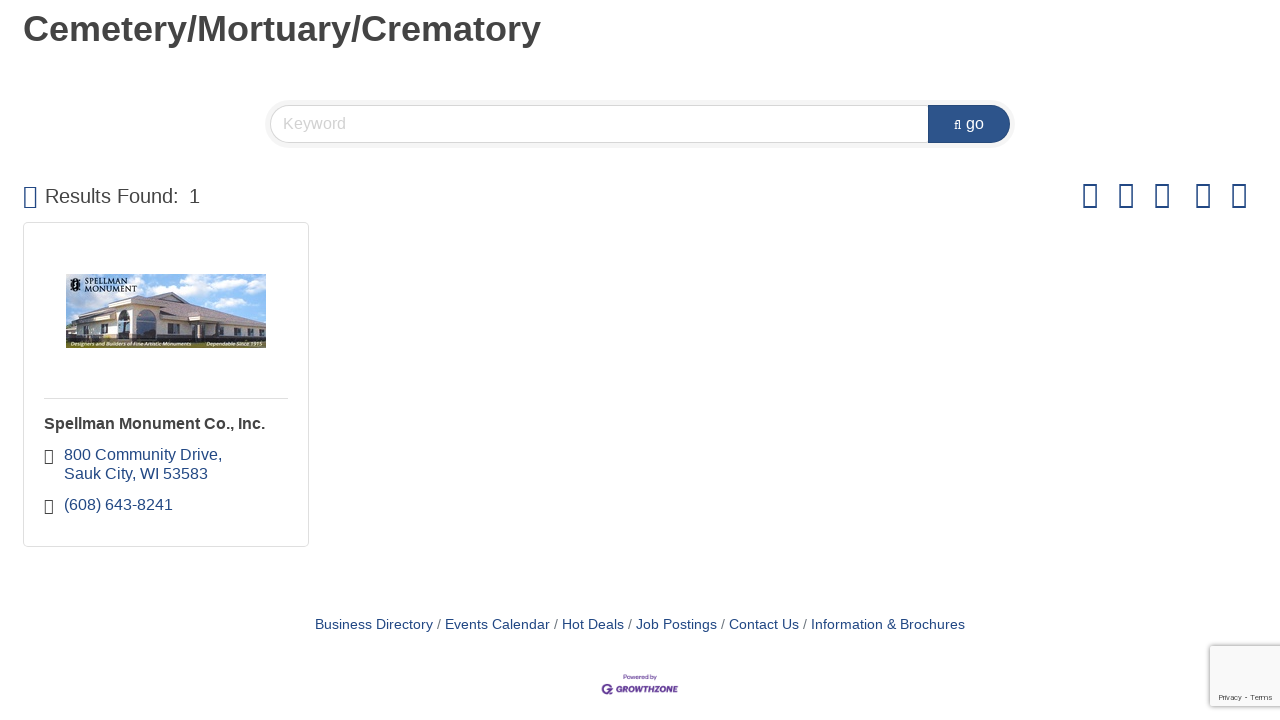

--- FILE ---
content_type: text/html; charset=utf-8
request_url: https://www.google.com/recaptcha/enterprise/anchor?ar=1&k=6LfI_T8rAAAAAMkWHrLP_GfSf3tLy9tKa839wcWa&co=aHR0cDovL2J1c2luZXNzLnNhdWtwcmFpcmllLmNvbTo4MA..&hl=en&v=PoyoqOPhxBO7pBk68S4YbpHZ&size=invisible&anchor-ms=20000&execute-ms=30000&cb=1a2plgj2rq8l
body_size: 49028
content:
<!DOCTYPE HTML><html dir="ltr" lang="en"><head><meta http-equiv="Content-Type" content="text/html; charset=UTF-8">
<meta http-equiv="X-UA-Compatible" content="IE=edge">
<title>reCAPTCHA</title>
<style type="text/css">
/* cyrillic-ext */
@font-face {
  font-family: 'Roboto';
  font-style: normal;
  font-weight: 400;
  font-stretch: 100%;
  src: url(//fonts.gstatic.com/s/roboto/v48/KFO7CnqEu92Fr1ME7kSn66aGLdTylUAMa3GUBHMdazTgWw.woff2) format('woff2');
  unicode-range: U+0460-052F, U+1C80-1C8A, U+20B4, U+2DE0-2DFF, U+A640-A69F, U+FE2E-FE2F;
}
/* cyrillic */
@font-face {
  font-family: 'Roboto';
  font-style: normal;
  font-weight: 400;
  font-stretch: 100%;
  src: url(//fonts.gstatic.com/s/roboto/v48/KFO7CnqEu92Fr1ME7kSn66aGLdTylUAMa3iUBHMdazTgWw.woff2) format('woff2');
  unicode-range: U+0301, U+0400-045F, U+0490-0491, U+04B0-04B1, U+2116;
}
/* greek-ext */
@font-face {
  font-family: 'Roboto';
  font-style: normal;
  font-weight: 400;
  font-stretch: 100%;
  src: url(//fonts.gstatic.com/s/roboto/v48/KFO7CnqEu92Fr1ME7kSn66aGLdTylUAMa3CUBHMdazTgWw.woff2) format('woff2');
  unicode-range: U+1F00-1FFF;
}
/* greek */
@font-face {
  font-family: 'Roboto';
  font-style: normal;
  font-weight: 400;
  font-stretch: 100%;
  src: url(//fonts.gstatic.com/s/roboto/v48/KFO7CnqEu92Fr1ME7kSn66aGLdTylUAMa3-UBHMdazTgWw.woff2) format('woff2');
  unicode-range: U+0370-0377, U+037A-037F, U+0384-038A, U+038C, U+038E-03A1, U+03A3-03FF;
}
/* math */
@font-face {
  font-family: 'Roboto';
  font-style: normal;
  font-weight: 400;
  font-stretch: 100%;
  src: url(//fonts.gstatic.com/s/roboto/v48/KFO7CnqEu92Fr1ME7kSn66aGLdTylUAMawCUBHMdazTgWw.woff2) format('woff2');
  unicode-range: U+0302-0303, U+0305, U+0307-0308, U+0310, U+0312, U+0315, U+031A, U+0326-0327, U+032C, U+032F-0330, U+0332-0333, U+0338, U+033A, U+0346, U+034D, U+0391-03A1, U+03A3-03A9, U+03B1-03C9, U+03D1, U+03D5-03D6, U+03F0-03F1, U+03F4-03F5, U+2016-2017, U+2034-2038, U+203C, U+2040, U+2043, U+2047, U+2050, U+2057, U+205F, U+2070-2071, U+2074-208E, U+2090-209C, U+20D0-20DC, U+20E1, U+20E5-20EF, U+2100-2112, U+2114-2115, U+2117-2121, U+2123-214F, U+2190, U+2192, U+2194-21AE, U+21B0-21E5, U+21F1-21F2, U+21F4-2211, U+2213-2214, U+2216-22FF, U+2308-230B, U+2310, U+2319, U+231C-2321, U+2336-237A, U+237C, U+2395, U+239B-23B7, U+23D0, U+23DC-23E1, U+2474-2475, U+25AF, U+25B3, U+25B7, U+25BD, U+25C1, U+25CA, U+25CC, U+25FB, U+266D-266F, U+27C0-27FF, U+2900-2AFF, U+2B0E-2B11, U+2B30-2B4C, U+2BFE, U+3030, U+FF5B, U+FF5D, U+1D400-1D7FF, U+1EE00-1EEFF;
}
/* symbols */
@font-face {
  font-family: 'Roboto';
  font-style: normal;
  font-weight: 400;
  font-stretch: 100%;
  src: url(//fonts.gstatic.com/s/roboto/v48/KFO7CnqEu92Fr1ME7kSn66aGLdTylUAMaxKUBHMdazTgWw.woff2) format('woff2');
  unicode-range: U+0001-000C, U+000E-001F, U+007F-009F, U+20DD-20E0, U+20E2-20E4, U+2150-218F, U+2190, U+2192, U+2194-2199, U+21AF, U+21E6-21F0, U+21F3, U+2218-2219, U+2299, U+22C4-22C6, U+2300-243F, U+2440-244A, U+2460-24FF, U+25A0-27BF, U+2800-28FF, U+2921-2922, U+2981, U+29BF, U+29EB, U+2B00-2BFF, U+4DC0-4DFF, U+FFF9-FFFB, U+10140-1018E, U+10190-1019C, U+101A0, U+101D0-101FD, U+102E0-102FB, U+10E60-10E7E, U+1D2C0-1D2D3, U+1D2E0-1D37F, U+1F000-1F0FF, U+1F100-1F1AD, U+1F1E6-1F1FF, U+1F30D-1F30F, U+1F315, U+1F31C, U+1F31E, U+1F320-1F32C, U+1F336, U+1F378, U+1F37D, U+1F382, U+1F393-1F39F, U+1F3A7-1F3A8, U+1F3AC-1F3AF, U+1F3C2, U+1F3C4-1F3C6, U+1F3CA-1F3CE, U+1F3D4-1F3E0, U+1F3ED, U+1F3F1-1F3F3, U+1F3F5-1F3F7, U+1F408, U+1F415, U+1F41F, U+1F426, U+1F43F, U+1F441-1F442, U+1F444, U+1F446-1F449, U+1F44C-1F44E, U+1F453, U+1F46A, U+1F47D, U+1F4A3, U+1F4B0, U+1F4B3, U+1F4B9, U+1F4BB, U+1F4BF, U+1F4C8-1F4CB, U+1F4D6, U+1F4DA, U+1F4DF, U+1F4E3-1F4E6, U+1F4EA-1F4ED, U+1F4F7, U+1F4F9-1F4FB, U+1F4FD-1F4FE, U+1F503, U+1F507-1F50B, U+1F50D, U+1F512-1F513, U+1F53E-1F54A, U+1F54F-1F5FA, U+1F610, U+1F650-1F67F, U+1F687, U+1F68D, U+1F691, U+1F694, U+1F698, U+1F6AD, U+1F6B2, U+1F6B9-1F6BA, U+1F6BC, U+1F6C6-1F6CF, U+1F6D3-1F6D7, U+1F6E0-1F6EA, U+1F6F0-1F6F3, U+1F6F7-1F6FC, U+1F700-1F7FF, U+1F800-1F80B, U+1F810-1F847, U+1F850-1F859, U+1F860-1F887, U+1F890-1F8AD, U+1F8B0-1F8BB, U+1F8C0-1F8C1, U+1F900-1F90B, U+1F93B, U+1F946, U+1F984, U+1F996, U+1F9E9, U+1FA00-1FA6F, U+1FA70-1FA7C, U+1FA80-1FA89, U+1FA8F-1FAC6, U+1FACE-1FADC, U+1FADF-1FAE9, U+1FAF0-1FAF8, U+1FB00-1FBFF;
}
/* vietnamese */
@font-face {
  font-family: 'Roboto';
  font-style: normal;
  font-weight: 400;
  font-stretch: 100%;
  src: url(//fonts.gstatic.com/s/roboto/v48/KFO7CnqEu92Fr1ME7kSn66aGLdTylUAMa3OUBHMdazTgWw.woff2) format('woff2');
  unicode-range: U+0102-0103, U+0110-0111, U+0128-0129, U+0168-0169, U+01A0-01A1, U+01AF-01B0, U+0300-0301, U+0303-0304, U+0308-0309, U+0323, U+0329, U+1EA0-1EF9, U+20AB;
}
/* latin-ext */
@font-face {
  font-family: 'Roboto';
  font-style: normal;
  font-weight: 400;
  font-stretch: 100%;
  src: url(//fonts.gstatic.com/s/roboto/v48/KFO7CnqEu92Fr1ME7kSn66aGLdTylUAMa3KUBHMdazTgWw.woff2) format('woff2');
  unicode-range: U+0100-02BA, U+02BD-02C5, U+02C7-02CC, U+02CE-02D7, U+02DD-02FF, U+0304, U+0308, U+0329, U+1D00-1DBF, U+1E00-1E9F, U+1EF2-1EFF, U+2020, U+20A0-20AB, U+20AD-20C0, U+2113, U+2C60-2C7F, U+A720-A7FF;
}
/* latin */
@font-face {
  font-family: 'Roboto';
  font-style: normal;
  font-weight: 400;
  font-stretch: 100%;
  src: url(//fonts.gstatic.com/s/roboto/v48/KFO7CnqEu92Fr1ME7kSn66aGLdTylUAMa3yUBHMdazQ.woff2) format('woff2');
  unicode-range: U+0000-00FF, U+0131, U+0152-0153, U+02BB-02BC, U+02C6, U+02DA, U+02DC, U+0304, U+0308, U+0329, U+2000-206F, U+20AC, U+2122, U+2191, U+2193, U+2212, U+2215, U+FEFF, U+FFFD;
}
/* cyrillic-ext */
@font-face {
  font-family: 'Roboto';
  font-style: normal;
  font-weight: 500;
  font-stretch: 100%;
  src: url(//fonts.gstatic.com/s/roboto/v48/KFO7CnqEu92Fr1ME7kSn66aGLdTylUAMa3GUBHMdazTgWw.woff2) format('woff2');
  unicode-range: U+0460-052F, U+1C80-1C8A, U+20B4, U+2DE0-2DFF, U+A640-A69F, U+FE2E-FE2F;
}
/* cyrillic */
@font-face {
  font-family: 'Roboto';
  font-style: normal;
  font-weight: 500;
  font-stretch: 100%;
  src: url(//fonts.gstatic.com/s/roboto/v48/KFO7CnqEu92Fr1ME7kSn66aGLdTylUAMa3iUBHMdazTgWw.woff2) format('woff2');
  unicode-range: U+0301, U+0400-045F, U+0490-0491, U+04B0-04B1, U+2116;
}
/* greek-ext */
@font-face {
  font-family: 'Roboto';
  font-style: normal;
  font-weight: 500;
  font-stretch: 100%;
  src: url(//fonts.gstatic.com/s/roboto/v48/KFO7CnqEu92Fr1ME7kSn66aGLdTylUAMa3CUBHMdazTgWw.woff2) format('woff2');
  unicode-range: U+1F00-1FFF;
}
/* greek */
@font-face {
  font-family: 'Roboto';
  font-style: normal;
  font-weight: 500;
  font-stretch: 100%;
  src: url(//fonts.gstatic.com/s/roboto/v48/KFO7CnqEu92Fr1ME7kSn66aGLdTylUAMa3-UBHMdazTgWw.woff2) format('woff2');
  unicode-range: U+0370-0377, U+037A-037F, U+0384-038A, U+038C, U+038E-03A1, U+03A3-03FF;
}
/* math */
@font-face {
  font-family: 'Roboto';
  font-style: normal;
  font-weight: 500;
  font-stretch: 100%;
  src: url(//fonts.gstatic.com/s/roboto/v48/KFO7CnqEu92Fr1ME7kSn66aGLdTylUAMawCUBHMdazTgWw.woff2) format('woff2');
  unicode-range: U+0302-0303, U+0305, U+0307-0308, U+0310, U+0312, U+0315, U+031A, U+0326-0327, U+032C, U+032F-0330, U+0332-0333, U+0338, U+033A, U+0346, U+034D, U+0391-03A1, U+03A3-03A9, U+03B1-03C9, U+03D1, U+03D5-03D6, U+03F0-03F1, U+03F4-03F5, U+2016-2017, U+2034-2038, U+203C, U+2040, U+2043, U+2047, U+2050, U+2057, U+205F, U+2070-2071, U+2074-208E, U+2090-209C, U+20D0-20DC, U+20E1, U+20E5-20EF, U+2100-2112, U+2114-2115, U+2117-2121, U+2123-214F, U+2190, U+2192, U+2194-21AE, U+21B0-21E5, U+21F1-21F2, U+21F4-2211, U+2213-2214, U+2216-22FF, U+2308-230B, U+2310, U+2319, U+231C-2321, U+2336-237A, U+237C, U+2395, U+239B-23B7, U+23D0, U+23DC-23E1, U+2474-2475, U+25AF, U+25B3, U+25B7, U+25BD, U+25C1, U+25CA, U+25CC, U+25FB, U+266D-266F, U+27C0-27FF, U+2900-2AFF, U+2B0E-2B11, U+2B30-2B4C, U+2BFE, U+3030, U+FF5B, U+FF5D, U+1D400-1D7FF, U+1EE00-1EEFF;
}
/* symbols */
@font-face {
  font-family: 'Roboto';
  font-style: normal;
  font-weight: 500;
  font-stretch: 100%;
  src: url(//fonts.gstatic.com/s/roboto/v48/KFO7CnqEu92Fr1ME7kSn66aGLdTylUAMaxKUBHMdazTgWw.woff2) format('woff2');
  unicode-range: U+0001-000C, U+000E-001F, U+007F-009F, U+20DD-20E0, U+20E2-20E4, U+2150-218F, U+2190, U+2192, U+2194-2199, U+21AF, U+21E6-21F0, U+21F3, U+2218-2219, U+2299, U+22C4-22C6, U+2300-243F, U+2440-244A, U+2460-24FF, U+25A0-27BF, U+2800-28FF, U+2921-2922, U+2981, U+29BF, U+29EB, U+2B00-2BFF, U+4DC0-4DFF, U+FFF9-FFFB, U+10140-1018E, U+10190-1019C, U+101A0, U+101D0-101FD, U+102E0-102FB, U+10E60-10E7E, U+1D2C0-1D2D3, U+1D2E0-1D37F, U+1F000-1F0FF, U+1F100-1F1AD, U+1F1E6-1F1FF, U+1F30D-1F30F, U+1F315, U+1F31C, U+1F31E, U+1F320-1F32C, U+1F336, U+1F378, U+1F37D, U+1F382, U+1F393-1F39F, U+1F3A7-1F3A8, U+1F3AC-1F3AF, U+1F3C2, U+1F3C4-1F3C6, U+1F3CA-1F3CE, U+1F3D4-1F3E0, U+1F3ED, U+1F3F1-1F3F3, U+1F3F5-1F3F7, U+1F408, U+1F415, U+1F41F, U+1F426, U+1F43F, U+1F441-1F442, U+1F444, U+1F446-1F449, U+1F44C-1F44E, U+1F453, U+1F46A, U+1F47D, U+1F4A3, U+1F4B0, U+1F4B3, U+1F4B9, U+1F4BB, U+1F4BF, U+1F4C8-1F4CB, U+1F4D6, U+1F4DA, U+1F4DF, U+1F4E3-1F4E6, U+1F4EA-1F4ED, U+1F4F7, U+1F4F9-1F4FB, U+1F4FD-1F4FE, U+1F503, U+1F507-1F50B, U+1F50D, U+1F512-1F513, U+1F53E-1F54A, U+1F54F-1F5FA, U+1F610, U+1F650-1F67F, U+1F687, U+1F68D, U+1F691, U+1F694, U+1F698, U+1F6AD, U+1F6B2, U+1F6B9-1F6BA, U+1F6BC, U+1F6C6-1F6CF, U+1F6D3-1F6D7, U+1F6E0-1F6EA, U+1F6F0-1F6F3, U+1F6F7-1F6FC, U+1F700-1F7FF, U+1F800-1F80B, U+1F810-1F847, U+1F850-1F859, U+1F860-1F887, U+1F890-1F8AD, U+1F8B0-1F8BB, U+1F8C0-1F8C1, U+1F900-1F90B, U+1F93B, U+1F946, U+1F984, U+1F996, U+1F9E9, U+1FA00-1FA6F, U+1FA70-1FA7C, U+1FA80-1FA89, U+1FA8F-1FAC6, U+1FACE-1FADC, U+1FADF-1FAE9, U+1FAF0-1FAF8, U+1FB00-1FBFF;
}
/* vietnamese */
@font-face {
  font-family: 'Roboto';
  font-style: normal;
  font-weight: 500;
  font-stretch: 100%;
  src: url(//fonts.gstatic.com/s/roboto/v48/KFO7CnqEu92Fr1ME7kSn66aGLdTylUAMa3OUBHMdazTgWw.woff2) format('woff2');
  unicode-range: U+0102-0103, U+0110-0111, U+0128-0129, U+0168-0169, U+01A0-01A1, U+01AF-01B0, U+0300-0301, U+0303-0304, U+0308-0309, U+0323, U+0329, U+1EA0-1EF9, U+20AB;
}
/* latin-ext */
@font-face {
  font-family: 'Roboto';
  font-style: normal;
  font-weight: 500;
  font-stretch: 100%;
  src: url(//fonts.gstatic.com/s/roboto/v48/KFO7CnqEu92Fr1ME7kSn66aGLdTylUAMa3KUBHMdazTgWw.woff2) format('woff2');
  unicode-range: U+0100-02BA, U+02BD-02C5, U+02C7-02CC, U+02CE-02D7, U+02DD-02FF, U+0304, U+0308, U+0329, U+1D00-1DBF, U+1E00-1E9F, U+1EF2-1EFF, U+2020, U+20A0-20AB, U+20AD-20C0, U+2113, U+2C60-2C7F, U+A720-A7FF;
}
/* latin */
@font-face {
  font-family: 'Roboto';
  font-style: normal;
  font-weight: 500;
  font-stretch: 100%;
  src: url(//fonts.gstatic.com/s/roboto/v48/KFO7CnqEu92Fr1ME7kSn66aGLdTylUAMa3yUBHMdazQ.woff2) format('woff2');
  unicode-range: U+0000-00FF, U+0131, U+0152-0153, U+02BB-02BC, U+02C6, U+02DA, U+02DC, U+0304, U+0308, U+0329, U+2000-206F, U+20AC, U+2122, U+2191, U+2193, U+2212, U+2215, U+FEFF, U+FFFD;
}
/* cyrillic-ext */
@font-face {
  font-family: 'Roboto';
  font-style: normal;
  font-weight: 900;
  font-stretch: 100%;
  src: url(//fonts.gstatic.com/s/roboto/v48/KFO7CnqEu92Fr1ME7kSn66aGLdTylUAMa3GUBHMdazTgWw.woff2) format('woff2');
  unicode-range: U+0460-052F, U+1C80-1C8A, U+20B4, U+2DE0-2DFF, U+A640-A69F, U+FE2E-FE2F;
}
/* cyrillic */
@font-face {
  font-family: 'Roboto';
  font-style: normal;
  font-weight: 900;
  font-stretch: 100%;
  src: url(//fonts.gstatic.com/s/roboto/v48/KFO7CnqEu92Fr1ME7kSn66aGLdTylUAMa3iUBHMdazTgWw.woff2) format('woff2');
  unicode-range: U+0301, U+0400-045F, U+0490-0491, U+04B0-04B1, U+2116;
}
/* greek-ext */
@font-face {
  font-family: 'Roboto';
  font-style: normal;
  font-weight: 900;
  font-stretch: 100%;
  src: url(//fonts.gstatic.com/s/roboto/v48/KFO7CnqEu92Fr1ME7kSn66aGLdTylUAMa3CUBHMdazTgWw.woff2) format('woff2');
  unicode-range: U+1F00-1FFF;
}
/* greek */
@font-face {
  font-family: 'Roboto';
  font-style: normal;
  font-weight: 900;
  font-stretch: 100%;
  src: url(//fonts.gstatic.com/s/roboto/v48/KFO7CnqEu92Fr1ME7kSn66aGLdTylUAMa3-UBHMdazTgWw.woff2) format('woff2');
  unicode-range: U+0370-0377, U+037A-037F, U+0384-038A, U+038C, U+038E-03A1, U+03A3-03FF;
}
/* math */
@font-face {
  font-family: 'Roboto';
  font-style: normal;
  font-weight: 900;
  font-stretch: 100%;
  src: url(//fonts.gstatic.com/s/roboto/v48/KFO7CnqEu92Fr1ME7kSn66aGLdTylUAMawCUBHMdazTgWw.woff2) format('woff2');
  unicode-range: U+0302-0303, U+0305, U+0307-0308, U+0310, U+0312, U+0315, U+031A, U+0326-0327, U+032C, U+032F-0330, U+0332-0333, U+0338, U+033A, U+0346, U+034D, U+0391-03A1, U+03A3-03A9, U+03B1-03C9, U+03D1, U+03D5-03D6, U+03F0-03F1, U+03F4-03F5, U+2016-2017, U+2034-2038, U+203C, U+2040, U+2043, U+2047, U+2050, U+2057, U+205F, U+2070-2071, U+2074-208E, U+2090-209C, U+20D0-20DC, U+20E1, U+20E5-20EF, U+2100-2112, U+2114-2115, U+2117-2121, U+2123-214F, U+2190, U+2192, U+2194-21AE, U+21B0-21E5, U+21F1-21F2, U+21F4-2211, U+2213-2214, U+2216-22FF, U+2308-230B, U+2310, U+2319, U+231C-2321, U+2336-237A, U+237C, U+2395, U+239B-23B7, U+23D0, U+23DC-23E1, U+2474-2475, U+25AF, U+25B3, U+25B7, U+25BD, U+25C1, U+25CA, U+25CC, U+25FB, U+266D-266F, U+27C0-27FF, U+2900-2AFF, U+2B0E-2B11, U+2B30-2B4C, U+2BFE, U+3030, U+FF5B, U+FF5D, U+1D400-1D7FF, U+1EE00-1EEFF;
}
/* symbols */
@font-face {
  font-family: 'Roboto';
  font-style: normal;
  font-weight: 900;
  font-stretch: 100%;
  src: url(//fonts.gstatic.com/s/roboto/v48/KFO7CnqEu92Fr1ME7kSn66aGLdTylUAMaxKUBHMdazTgWw.woff2) format('woff2');
  unicode-range: U+0001-000C, U+000E-001F, U+007F-009F, U+20DD-20E0, U+20E2-20E4, U+2150-218F, U+2190, U+2192, U+2194-2199, U+21AF, U+21E6-21F0, U+21F3, U+2218-2219, U+2299, U+22C4-22C6, U+2300-243F, U+2440-244A, U+2460-24FF, U+25A0-27BF, U+2800-28FF, U+2921-2922, U+2981, U+29BF, U+29EB, U+2B00-2BFF, U+4DC0-4DFF, U+FFF9-FFFB, U+10140-1018E, U+10190-1019C, U+101A0, U+101D0-101FD, U+102E0-102FB, U+10E60-10E7E, U+1D2C0-1D2D3, U+1D2E0-1D37F, U+1F000-1F0FF, U+1F100-1F1AD, U+1F1E6-1F1FF, U+1F30D-1F30F, U+1F315, U+1F31C, U+1F31E, U+1F320-1F32C, U+1F336, U+1F378, U+1F37D, U+1F382, U+1F393-1F39F, U+1F3A7-1F3A8, U+1F3AC-1F3AF, U+1F3C2, U+1F3C4-1F3C6, U+1F3CA-1F3CE, U+1F3D4-1F3E0, U+1F3ED, U+1F3F1-1F3F3, U+1F3F5-1F3F7, U+1F408, U+1F415, U+1F41F, U+1F426, U+1F43F, U+1F441-1F442, U+1F444, U+1F446-1F449, U+1F44C-1F44E, U+1F453, U+1F46A, U+1F47D, U+1F4A3, U+1F4B0, U+1F4B3, U+1F4B9, U+1F4BB, U+1F4BF, U+1F4C8-1F4CB, U+1F4D6, U+1F4DA, U+1F4DF, U+1F4E3-1F4E6, U+1F4EA-1F4ED, U+1F4F7, U+1F4F9-1F4FB, U+1F4FD-1F4FE, U+1F503, U+1F507-1F50B, U+1F50D, U+1F512-1F513, U+1F53E-1F54A, U+1F54F-1F5FA, U+1F610, U+1F650-1F67F, U+1F687, U+1F68D, U+1F691, U+1F694, U+1F698, U+1F6AD, U+1F6B2, U+1F6B9-1F6BA, U+1F6BC, U+1F6C6-1F6CF, U+1F6D3-1F6D7, U+1F6E0-1F6EA, U+1F6F0-1F6F3, U+1F6F7-1F6FC, U+1F700-1F7FF, U+1F800-1F80B, U+1F810-1F847, U+1F850-1F859, U+1F860-1F887, U+1F890-1F8AD, U+1F8B0-1F8BB, U+1F8C0-1F8C1, U+1F900-1F90B, U+1F93B, U+1F946, U+1F984, U+1F996, U+1F9E9, U+1FA00-1FA6F, U+1FA70-1FA7C, U+1FA80-1FA89, U+1FA8F-1FAC6, U+1FACE-1FADC, U+1FADF-1FAE9, U+1FAF0-1FAF8, U+1FB00-1FBFF;
}
/* vietnamese */
@font-face {
  font-family: 'Roboto';
  font-style: normal;
  font-weight: 900;
  font-stretch: 100%;
  src: url(//fonts.gstatic.com/s/roboto/v48/KFO7CnqEu92Fr1ME7kSn66aGLdTylUAMa3OUBHMdazTgWw.woff2) format('woff2');
  unicode-range: U+0102-0103, U+0110-0111, U+0128-0129, U+0168-0169, U+01A0-01A1, U+01AF-01B0, U+0300-0301, U+0303-0304, U+0308-0309, U+0323, U+0329, U+1EA0-1EF9, U+20AB;
}
/* latin-ext */
@font-face {
  font-family: 'Roboto';
  font-style: normal;
  font-weight: 900;
  font-stretch: 100%;
  src: url(//fonts.gstatic.com/s/roboto/v48/KFO7CnqEu92Fr1ME7kSn66aGLdTylUAMa3KUBHMdazTgWw.woff2) format('woff2');
  unicode-range: U+0100-02BA, U+02BD-02C5, U+02C7-02CC, U+02CE-02D7, U+02DD-02FF, U+0304, U+0308, U+0329, U+1D00-1DBF, U+1E00-1E9F, U+1EF2-1EFF, U+2020, U+20A0-20AB, U+20AD-20C0, U+2113, U+2C60-2C7F, U+A720-A7FF;
}
/* latin */
@font-face {
  font-family: 'Roboto';
  font-style: normal;
  font-weight: 900;
  font-stretch: 100%;
  src: url(//fonts.gstatic.com/s/roboto/v48/KFO7CnqEu92Fr1ME7kSn66aGLdTylUAMa3yUBHMdazQ.woff2) format('woff2');
  unicode-range: U+0000-00FF, U+0131, U+0152-0153, U+02BB-02BC, U+02C6, U+02DA, U+02DC, U+0304, U+0308, U+0329, U+2000-206F, U+20AC, U+2122, U+2191, U+2193, U+2212, U+2215, U+FEFF, U+FFFD;
}

</style>
<link rel="stylesheet" type="text/css" href="https://www.gstatic.com/recaptcha/releases/PoyoqOPhxBO7pBk68S4YbpHZ/styles__ltr.css">
<script nonce="eMdyH-OR_u3Sb5fgzwtsOg" type="text/javascript">window['__recaptcha_api'] = 'https://www.google.com/recaptcha/enterprise/';</script>
<script type="text/javascript" src="https://www.gstatic.com/recaptcha/releases/PoyoqOPhxBO7pBk68S4YbpHZ/recaptcha__en.js" nonce="eMdyH-OR_u3Sb5fgzwtsOg">
      
    </script></head>
<body><div id="rc-anchor-alert" class="rc-anchor-alert"></div>
<input type="hidden" id="recaptcha-token" value="[base64]">
<script type="text/javascript" nonce="eMdyH-OR_u3Sb5fgzwtsOg">
      recaptcha.anchor.Main.init("[\x22ainput\x22,[\x22bgdata\x22,\x22\x22,\[base64]/[base64]/[base64]/[base64]/[base64]/[base64]/KGcoTywyNTMsTy5PKSxVRyhPLEMpKTpnKE8sMjUzLEMpLE8pKSxsKSksTykpfSxieT1mdW5jdGlvbihDLE8sdSxsKXtmb3IobD0odT1SKEMpLDApO08+MDtPLS0pbD1sPDw4fFooQyk7ZyhDLHUsbCl9LFVHPWZ1bmN0aW9uKEMsTyl7Qy5pLmxlbmd0aD4xMDQ/[base64]/[base64]/[base64]/[base64]/[base64]/[base64]/[base64]\\u003d\x22,\[base64]\\u003d\\u003d\x22,\x22bsKSw6bCtAVJFVHDtQ4swqAow6TDq8OjVB5hwrzCrnNxw6jCnMOKD8Ole8KvRApPw7DDkzrCqEnConF/[base64]/w5MnwpfCusKJC1QJwrZSfBtrwr9/FMOewpdUXsOKwoXClGl2wpXDkcOrw6kxWjN9N8O6VytrwqREKsKEw6jCrcKWw4AwwoDDmWNfwpVOwpVwfQoIHMOYFk/DnQbCgsOHw6QPw4Fjw6NPYnpyIsKlLj7CksK5Z8OODV1dZx/DjnVgwpfDkVN6BsKVw5BdwpRTw409wrdad0piHcO1aMONw5hwwqxHw6rDpcKbEMKNwod9AAgAe8KBwr1zMwwmZC8DwozDicOYO8KsNcOLECzChy3CkcOeDcKpN11xw77DjMOuS8OEwqAtPcKSGXDCuMOxw6fClWnCiAxFw6/CtMOQw68qbWl2PcK3CQnCnBTCikURwqLDp8O3w5jDsTzDpyB4JgVHZsKlwqstPsOrw71RwqJ5KcKPwrfDssOvw5oVw5/CgQpsMgvCpcOVw5JBXcKGw6rDhMKDw4rCmAo/woZmWiUpeGoCw7NOwolnw7JyJsKlKMOmw7zDrWN9OcOHw43Dr8OnNlJ9w53Ct3DDllXDvT/CqcKPdStDJcOeaMOSwp9qw5TCvFvCtcOOw7XClMO8w70rTUFsScOlYD7CncOBJw42w7sewoTDg8O1w7nClcO9wpnClRl1w5/CjMK+wrFTwrDDhghSwpbDjsKQw6ROwr8BCcK4M8OxwrHDrkZQGgVRwqvDtsOgwrTCs1XDlXnDmhPCnGfCmybDqn89wpJdcgTCrcKrw6zCrMO4wp5KJx/Cq8Kfw7nCok96H8KPw7LCiW9Yw6deP34UwpoMLGDDrmwzw4UXD2x7wrXCrWwFwoBzQsKaXSLDj0XDgsONw6HDnsKqTsKzwo4twqTClsKSwp9AB8OKw6/CmMKdE8Kaah7ClMOPMjzDlwxuB8K7wq/CrcKTYsKnU8KwwqjCn0/[base64]/DiWfDscOxwog6wq1LwrjCq8KEw5rCoz54w7BNwptPw6zCgx3DmCB5R39rOsKJwrsrYMOZw67Dnk3CscOYw65rTMOlcVHCtcK0UBpvExgowpsnwp1hXh/DhsKsTBDDhMObMAU9wrEwVsKSw6jCjHvCnHfDinbDtcODwq/DvsO9VsK/E3vCtXYRw51zN8Ojw7oIw60VVcOjBhjDlsKeYsKEwqHDmcKhWEcHC8K6w7XDi2NowqvClk/CgcKvL8OSDAbDjz3DtT7ChMO4NGDDhh80woJXBV5OJcKBwrg5B8K3wqLCpkPCsWDDkcKKw77DvQVFw5XDuzFiOcOGw6zDrzLCmRNAw47Ci1cIwq/[base64]/[base64]/LB8tQWg2w7LDsG3Dp0xmwo3Cm8OdfSUqGwbDkcKENTdWCcKLMAvCocKrCSQmwpxRwp/CtMOobGfCqRzDjsOFwqrCrMOnFzXCnBHDgXvCmMOfOBjDixclGhHCuhwfw43DqsOFXB3DuR4Jw57CqcKgw4/CkcKdSCBIUCU9K8KhwoFRF8O0L2Rcw5oPwpvCkXbDvMO8w7UYa1lew4Rbw7ZYw7PDqw3Cv8Ocw4gAwq8zw5DDlGoaHEfDnWLCl2l5NSUlUMKOwo53QMOYwpbDl8KzLsOUwo7Cp8OUTjt7EhXDi8Obwqs5OBrDl2kZDgJbPMO+DALCjcKMw5I8XT1JQ1PDuMK/[base64]/Cu112w5RCH8K6V8OeE1XCqnYCw7lQCjHDhg7CrsOkwqHCmVRyEWLDnCtwT8OdwqgFDiE8CVpPSD9GHG3Co1rCmcKwFBXDrBXChTjCjwTCvD/DqCPChxbDosOyFsK5BlDCsMOibVY1MjFwUQ3Ck0MbaQEIcsKOw6HCvMOXYsOfP8KSFsONJBQjUCxwwpHCqMKzJnhGwo/DpV/CrsK9w4XDmBjDox8bw48awoc5cMKHwqDDtU4IwqHDmFzCvMKOdsOuw68nIMK0UTFkLcK/w4JAwq7Dmh3DtsOKw4DDgcK1woExw6TDh3rDnsK5LcKrw6zCgcO4woHCrSnCiFtnN2HCjzIOw4IMw6PCqRnDl8Kiw5jDgGAdccKvwpDDicK2KsKgwrtdw7/Ds8OVw6zDoMKCwrLDvMOmFQFhZTQEw61FOcO4asK+egoYfAJQw5DDtcO+wr1hwprDrD8rwrEJwr7Dug/CkgpKwqPDrCLCq8O7UgxlXRXDosKofsOnwrkeT8KkwrLCnQbClMKnJMKZHyDDlSwFwpDCoQTCkDtxNcK3wqjDrwfDqMO0Y8KqQmpcccO2w6c3KAfCqwfDslRBOMOwE8OfwrPDhnrCrsOaSTzDrwjCo0M8WcK3worCh1rClBbCj1/Dik/[base64]/EcObcTAIw4Z6MMKcw6tbwoETdD02w54gw47DicOgHcKCw7HCpAnDqkUualDDrsKICCVfwpHCmTfClsKpwrwuTi3DrMO8KX/Cn8O/[base64]/w4LCjClLfcKlbMKsZMOfAD/Dh1vCiMOawq/[base64]/DoMOKwpULbcKTwoHCqMO2wp/[base64]/[base64]/Yi7DhsKXaHJawoAoV8KJbsK7woLCrMKVWE1+wp0cwqMjV8OEw4IpFcOlw4RVSMKEwpNGf8O+woMkDcKRCcObH8KoFsOTVcOVNC/CpsKQw55LwrPDkGHCkEXCssK4wo0saFcuNW/Ck8OVwqPDjQPCjsKZW8KQBg4/RMKCwq5dHsO+w443QsO3wrhwVcOHLcKuw4gKf8K2BsO1w6PDmXBpwolYUGnDnGjCncKawq3Dol4EJBjCu8OiwpwJw5bCl8Obw5jDmX/[base64]/Ct8K4JV/CncOVw6vDpyDDnsOswprDgThWw4fCpcKmMQJ5wrIZw406Li/DlndTGsO7wrZlwpDDvzdWwo1HWsOMQMK3wr7Cq8K0wpbCglgTwoZ6wqPCv8OUwp3DgmDDhsO9O8KqwqbCkQFNP28REArCkMKGwoZ0w6BFwqEnEMK6IcKrwqrDhiDCvT0kw7p7ClHDjMKqwrRmXRlSI8Kpw4gNW8KEE21vw7xBwpt/WH7DmcOPw53DqsK5aDIHw7bCkMKEw4/DuSrDnTfDqX3CksKQw5VCw41nw5/DuyvDnQFHwrV0cwzCi8OoYSTCpcO2KjPCr8KXWMKkWk/DqMKEw57DngpmDMKnwpXCvSRqw6pTw7fCkwc3w6lqFQZbcMKjwrFnw5k2w5kqDFRzwrptw4dkc3VsJsOkw6zCh29Aw4EdCRYVZ1DDo8Kww49XZMOadsO+L8OFPsK/wqHCjxQAw5fCn8KTM8KTw7USVMO9VUR3Dk9RwqdrwqNcMcOlLXvDqgEKMcO+wrDDj8K+w48CAyLDt8OHVAhnM8K6wqbCksKkw4XChMOswoXDpcO5w5nClVRLTcKtwpkpWTwIwqbDpBvDosO/w7nDvcO4DMOowqPCq8KbwqPDjwJowqUMccKVwoMhwrRPw7rDmMOnUGHCjE3CgQBVwoZNP8O/wo3DvsKYXMOnw7XCssKkw7RpNg7DjsO4wrfChcOIR3nDqFlVwqbDrCg4w43CiSzCvkFvI2l9RsKNDWN3B1XDgVDDrMO+wpDCj8KFKWXCiBLCpjUaCXfCqcOcw69Qw4pcwrFswrVaaT/[base64]/DlgjDpcKswpgywrnDtMOiWygzVyZ5wq1Wf8OGwqHDpcKnwpp7RsOXw5QIUsKXwp4mdcKgGUjCocO2dRzDsMKoLG98SsOOw5hQKQ9TIiHCicOQHGYyAATDg2c4w5XCijF1wqbDmAXDiX1Uw5nCosOgeV/Cs8O2dMKiw4xsZsOswpt6w4pdwrPCuMODwpcgWFfCgMOqEygdwqvCqyFSF8O1TC3Dn0ccSGzDssOeWEbCl8Kcw7Ndw7PDvcKxMsOYIn3Dp8OAOWp8OEFCZsOLMnUKw5J+JsKIw7/[base64]/[base64]/Gn4HM8OIw5/DmkdBw4hdwqPDvnFJw77DrlzClsO4w4rDgcOcw4HCpMKTRMKQf8KhRcKfw7NLwpszw6Rew57DjcOFw4oufcO0dWjCuyzCmRjDtMKEwqXCjF/ChcKEKRtzcCfCmj3DrsKiBcKeayDCuMO6I1MxGMO+dl/[base64]/Dl2TDisKGwo5IwpxNPiXDnxc3wqLCiMK2w6FLVsOpPjLDtWfDh8OOw4EGasO+w6NpXsO1wqbCusKmw4bDncKwwp94w40qRcO/w4oPwqDCkmduJ8O7w5bCoz5Awr/CucOLOzoZw6s+wr7DosKcwp09fMKrwqw/w7nDjcOyEcODEsOPw7ZIGznCq8Opw5l9Iw3CnEbCriYgwprCrVNvwrnCncOqaMKqDyA/wp/DoMKtOHDDoMKnBFPDjVLCsxfDqSR2Q8OQHMKGcsOaw4lWw449wqPDp8KzwpPCoijCp8OxwrlTw7nDmFHDhXx2MAkAPz7Ck8KtwpsHC8OZwqlPwokNwpIWVMKEw6/CgMOaSzNvfMOdwpVbw7HCqQ1qC8OBb0nCpMO/[base64]/DjkHDugvDshnDnw/Cg8ONf2PDmcO/w7FITWrDgDbCo2bDvDfDgyMowqXCosKcHV8Aw5Izw5XDjsO9woYIF8Kvc8ODw4EEwq88WsKmw4PCk8OtwpppacOoEE/CtmzDqMK2AQ/[base64]/DgSvDvkBjwrDDnsKqVMK4FMK0w4ZMw7hmTMOcFwQow7wDLjvCm8Ksw4VvRcKtwqnDk1xnHcOqwrXDjcOLw5HDrGk2XcK5MsKAwpscPkUbw5sbwrnDhMK3w61GVTvCiyrDgsKaw6hEwrVcw7vCsyNYWsOKbhVnw6fDn3zDm8Odw5VLwoDCisOkCVF/[base64]/CjcOVJsOeX8ObwozClcKOT8O0woDDvMO5w5J9WkZWwovClMKOwrdScMOyKsKhwodzJ8KXwq8IwrnCssKqZsKOw4TDqsK8UU7CgDLCpsKIwrnClMO2N39CacOdUMOdw7AXwo0/CEU9CjNCwo/Ch0nDp8KafwrClU7CmlU5a3rDuCYUC8KFacO6HmDDqkbDvcKkw7t4wrMSWBXChcK3wo47JH/CgCbDrXJzfsKuwobChhgYwqTCt8OKIwMvw7/CtsKmQHXCqjENw69+KMK/KcKVwpHDqFHDlMOxwq/CucK5w6EufMOLw43CvgcWwprDlMO/XnTCvxJvQxLCng/CqsOaw5syPDDDk2/DrcOIwr8awoPDmVHDgz0LwqTCpT/CgsOtHkV7JWXChDLDhsO4wqHCnsOtT23Cp1XDrMO7V8OOw6nCgxJiw4gPHsKqKwhUX8K6w5RkwoHCk2d6QsOTABh8wpjDtcOmwqvDl8KtwoXCgcKUw6klGsKmw5B7w6fCrMOSKFIjw5DDiMK/[base64]/LAM/w6TCrcOqCMKoZsKZwrINasOKEcKMw4tiLMKZRwoHw4XCkcOVF2xCBcKlwqLDgjpoTDzCuMOdOsOmYnFRBnjDqcO0HDlcPVgPFcOgVn/CmMK/WsK1EsKAwqbClsOfKA/CsF0xw4HDksO2w6vCr8OGelPDr03DksOFwpoyYgfChMOcw5/[base64]/[base64]/DqcKYRUNdw7jCuCBaf8O2wpd0YMKUw4ALwo4fw7EPwrg8d8KjwrvDnMKSwrTDhMK6AV/DokjDtVDCgTlkwoLCnHADScKLwopkQsKoMws6GDZ3V8O3w4zDnsOlwqfCm8KrCcOdM25iFMKedSg2wrvDhMKPw4vCqsO0wq8fw4pCdcOXwr3DqS/DsEs2w6BKw6tHwojCg2UlUlJ3wrYGw6bCjcKQNngubMKhwpwaMUZiwoJXw7E1D2QYwoXCq1/DshY1ScKPNEnCusOjaGF9MRnDusOVwqLCszwES8OEw4zCpT1MIQvDpyDDp1oJwrVNB8Kxw5bCrcKVKj0qw7zCrSXDlBNmwrMYw7DCtiIyPQVMwp7ClcKeEsKuNCnCtXjDmMKLwpzDlkQYFMO6YS/DlEDDs8Kuwr5kSmzCtcKJVjI+LTLDicOewq5hw7bDosOAw4TDrsOUwrvCrHDCgH0zXEpHw7PDuMOnC27CnMOxwq1vw4TDj8OZwoTDkcOkwqnDrMK0wpjDocKkS8OiT8KXw4/Co2lMwq3CqBFvacOYDwMhC8Ofw4FUwrdJw4jDvcKULEV8w64/aMOSw6xlw7rCqDXCkEHCt18YwqnCh01Vwp9McWfCql3Cv8OfAMOGBR4gZMKPScOaH2nCtTrCicKISBTDnMOjwozCsyNNfMOabMOgw6J8JMOPw5PCsU43w6LCg8KdJi3Dj0/CocKnw5LDuDjDpHMxScKWPgPDnV7CscKJw50AVcKVZQACQ8Ohw4vCtCrCvcK+VsOfw6XDncK/wpwrfhDCrF7DnS4ewqR5worDlsKsw4nDp8K1w4rDhFhoBsKaJVUMTF/DqVIKwrDDl3LCnmfCq8O/wo5sw6sKEMOCZsOZXsKNwqpvZCvCjcO3w5NUG8OlBgXDqcKFwqzDrsOAbzzCgGIeQsKtw4fCs33CrSvDmCDCi8KNKcOCw492OsOwRgo8HsOHw7PDq8Kkwr11c1XDlMO3w6/[base64]/DsmHCiVYcwqUzw4TDpcKlwpLDsxfDuMKOw7bCksOSw7JPO8OaMsOkQBdRa3ouHMOmw5Alwr4hwowqw79sw6lFw6lwwq7DrMO3KRRlwpBEWADDn8K5F8KTw5rCqsKgGcODEADDjhXDlcKfVCPChsK0wpXCnMOBR8O/[base64]/DthPCtBpxwrjDgsKYPDnDhGvCjMOlLkvDsl3Ct8OjEsOMXsKIw7/DjcKywqwfw5zCh8OScCTCmHrCqWLCiAlFw57DmGglRW8vLcOfZ8Ozw7nDj8KEOMKfwpRFMcOww6TCg8KTw43Ch8KWwqHCggfDkhrCmkFDBHLDmGjCnA7Cn8KmH8OqehERAVXDh8O0M1bCtcO7w5nDnsKmGwZpw6TDuALDrsO/w6lBw7hpEcOKNMOnd8OvHnTDl1vDosKpMnp4wrRHwq17wrPDnHkBMFcdFcOaw5VjWXLDnsOBVMOlAMKzw4kcw57DrnTDmRrCrSbDkcKtBcKoCVJDNi98V8K0OsOHBcOaF2s3w4/ChW3DgcOsQcKGwofCtcKwwoduVMO/[base64]/MMOIKcO5w5xdTMOvBg4rScO2wqfCnMKFwrY5w74SQmnCuCbDp8Ksw67DhsOXFjI/VF8HG2vDgkrCjTLDlBFwwo/CrG/CkHXCvMKUw6tBwoBbCzphMcOQw7DDkB4Owo/DvxhOwqvDo2Usw7Mzw7I1w5o7wrrCmMOhIcOBwpJab11gw4rDml3CosKyVWdBwpDCmjE5H8OeeiQ+Ah5sGMOswpHDlMKgRsKAwpXDox7CmwPCuA0qw5/[base64]/CkGXDh2HCoA7DoE/DtQXDgB4wZl4hwqXCo1XDtMO9CRY+DRzCq8KEfyDDtRfDsTzCm8KXw6DDmsKQLGXDpUEswp5hwqVPwqo9woBzRMOSF2F6XVTCuMO9wrRJw5xyVMO6woh4wqXDpHXCoMKFT8Ktw5/[base64]/w6XDh8Oxwp3DuMOpOMKHw79cw5wpwotmw5/CmDMKwpHCqxzDvmrDvgxJUsOfwpJzw6gNCMOJwoPDnsKCTR3CqD5qX1vCssOHHsOowpbDizbDlX4yVcKfw695w4p/ayIlw63Cm8KWOsO4D8KqwpJ0w6rDhU/DhMO9PxDDpV/CrMOyw7gyNmXDpBAfwqhWwrE3M0LDosOKw49gIm/CjcKhS3TDl0MKwrbCrTzCrxPDnRQ+w73DmBXDvjh+DmJzw4fCnD3CusKqeRZzVcOLAQTCgsOgw7TDswfCgMKqRlhQw7ZDwoJVXRjDvi/Dk8KUw6Ukw7LCkzTDnh1ZwpzDnRhzF2c8wp0kwprDtMOgw7oow4BEP8OTb105KQJCSm7CrMKzw5BIwoInw5rCg8OyEMKqNcKKDEPCn3LDpMOLaQ0ZNUZLw5x2B2PCkMKubsKwwonDo3PDjsKdwonDkMOQwrDDsXvDmsKxfn/[base64]/RkDDq8KndUnCocOow7dXSMKJBsOyc8KcOcKnwqpZwqvCuTscwoNjw5rDkRpmw7PCsiA/woPDoj1iJsOWwqpcw5DDiHDCtkMXwqbCo8Oww6nCh8Kow7RcB119QU/CjipPS8KRP3LCgsK7QytQR8Otwr47LTZjbMKpw6zCrBDDpMOsFcO4KcKBYsKkw7p3Oi8edXkXSl40woLDhwFwUQUOwr9Lw5oawp3DnS1cEyFwODjCgMOFw54FSiQ7b8KQwpDDgmHDhMOuPDHDowN8TiIOwo/DuwIbwoohVGTCpsOlwpXCrx7CmSfDtC4HwrHDpcKYw5ljw7dDbVbCicO8w6rDncOQG8OBA8KFwoBSw54AcgXDl8K+wpPCi3EfcWrCg8OLUsKvw4pGwqDCvGsaOcO8B8KdUWbCgUo+MmDDgVLDr8O7wrYcasKDe8Ktw5tGCsKyIMOFw4vCrX/ClcOvw484P8OtYB8LDsOhw43CuMOnw7LCvVNFw6p/w4/CoGgaFmh8w4jChxTDmFAgZBEsDz13w5DDkh5DLw1pdsKhw5Uhw6LCjcO3QMOgwqJfYMKzFsKtcWh+w7PDhzPDsMKtwrrCnHbDmH3DgRw2PxUDZwQybMK8wppGwolEByUJw7bCgTFawrfCrTlywpM/DxXCjURXwpzCqcKZw7BbM37Cmn7DnsKyO8K0wrLDqGM4IsKewoXDtMK2cmF4wpvCvsKAEMKWwqrDhHnCk2k0C8KtwoHDvMK2TsKfwp9VwoQ3CWjCiMKpNQVuBgDCkh7DvsK/[base64]/G8K+w7rDtMKLMgAsw5XDnsKjw7wOMcOOwr3Cl0fCrMKIw74ew6rDg8KJwrHCmcKzw5XCmsKbwpZIw7rDncOKQkQyZcKWwrnDosOsw7YXGms3wrlaGV/DuwDDiMOXw5rCj8KXT8KpYgvDhnkDwrggwq58woPCkRzDisO9ZXTDhXjDusKywpvDtxnDgmnCg8OawoNCHCDCtVUywppYw5Npw5xeBMOVFiV2w4bCnsOKw43CrD/CkCTCsWPDj0rCvR1HdcOjL3tSBcKswqDDqy0bw6HChhfDssONBsOrKR/[base64]/wqvDjsKBw6pTwp5ETEzDp8KJw5TDnknCssOGRsORw4/CmsKvTMK3FMOtUzbCocKcRWjDqsKCEcOeTWLCqcOhN8OBw5dJVMKmw7nCqWhYwrc0eCofwp3Dt2DDmMOCw7fDqMKkEx1fw6HDjMOJwrXCqWHCpg17wrE3ZcOsbcO6wqXCusKowp/[base64]/Cs8OyfjzDkMOgN8Kvw48lfcKuDA/ClMObNC0bcMKsfwx0w49OesOGZyfDvsOxwrHDnDN2QsKfcT4RwoQ1w5vCpMOWEMKmdMOZw4RLwo/[base64]/CiQARdsKGwqNXCB3CssOwwpjCnyTCucKMw5HDi21rA2LDugTDmsKPwpMow4nCi2krw6/DomUZwpvDp2gcbsKRHsKUfcKBwqxjwqrDjsKOHFDDsTvDqyHCj0TDu2jDikbCmFTCgsK3A8ORIMKeEsOdf1jCuld/wpzCpHoAPkswPiLDsj7CmCXCnsOMU1xow6d6wpptwoTCvsO9Phwzw6LCg8Olw6DDrMOIw67DtsOfUXbCpRMoGMK/wrXDpGoLwpB7NmPCoDo2w6HCncOYODXCi8KiOsOGw7DDiz8uH8O+wq/CqQpMCcOUw6k0wpd9wrTDjlfDmSEBTsOZw6l4wrMww7QtOcKxSAzDhcKpw7hIXcKNRsKsJ1nDl8OKKhMOw7ojw5nClsKtRwvCm8O3HsK2esKiPsOxfsOka8OJwpfCt1EGwoZ9eMOGaMK8w6F/w6JcZcKjcsKhZsOqcMKOw7s/[base64]/[base64]/w4LDjwTDiFPCmDHDggXDqFfCrcO9wrlNwp93wq5aPz3DnMOawpHCpcKiw63ClCHDpsKBw6YQPQYHw4Usw4UaFDDCosO0wqp3w7kobx7CsMK1PMK2Rlp9wqhSOUvCvMOdwoXDucKcYXXChFvCocOyeMOYHMKhw5bCi8KMDURswpLChMKSSsK/RTLCsVjDp8KMwr9UDzXCniLCosO0w6bDt2EJVcOgw7kqw6YtwrUtaglMORgpw4HDshI7DMKXw7EZwoZnw6jCnMKvw7/CkV4MwrgKwpwzT00ow7cHwoMhwqzDskgSw7rCqMOBw5Z9d8KVAcOvwolKwrrCjRjDrsOdw7/DpMKGwoIKYsO/w5AAccOSwqvDncKJwoN7R8KVwpZcwp/[base64]/[base64]/DsCbCmggAwqB6ABHCocOBwpvDqcKSbcOfwrjCpQTDlTdvfybCkQomRX5jwrjCk8OWd8Kxw7Yvwq7DnHrCqcOdPEvCtsOKw5DDgW0Bw61uwqfClmzDiMOpwowJwrEtEAbDtyjCkcOHw5I+w4DCu8Odwq7CkcOYOC0QwqPDqxBHJW/CkMKTEsOJMsK3w6VRRsKjesKAwqENa0N/ARlhwoDDqSHDoXsCFMOGaHTDjcOZD2bClcKVOMOFw4x/[base64]/DlGTDgcOrYjg1wq/[base64]/TcKNw6nDmcORw4HDgsOof8O+wqfDicOow7jDkQZ6J8O5RSbDlsOzw61Ww7vDscOsPcOYdCbDgSnCtkZowqfCo8Kbw7lHF2Q+MMOtHE/Cu8OWw7nDvXZHIsOXQz7Dsy52w4PDg8KyVzLDnS5zw6zCmijCmgpzfkTCqktwATtWbsKow6vDkGrDnsKufEw+wohfw4TCkXsIPcKDGADCpwkHw4/[base64]/fz5EdcKlw4fDinbDtyPCmgLCgcKPMQscO0AFW0pKw6Y/[base64]/DisOXCmbDi0R4w4M7AEp3w7d+w6fDqcKgD8K+DSgob8Kfwr0UeUIJU3nCi8OkwpMNw4DDoi3DrTIWUVd+woxGwo3DpsOmw55uwpPCtQXDs8ObCsOdwqnDjsOIBkjDnCHDksK3wpA3U1AAw4IRw71Cw5/CnSXDgg0uesOVSR8Nw7bCuzTDg8OyL8K7VsOxGMKXw73CssK9wqJMEDF6w63Dr8Opw6nDisO5w60tYMOOVMOgw7V0wqXDtXjCs8K3w4fCh1LDhA59YyvDjMOPw5YFw4bCnkDCiMOKUcKxOcKAwqLDscOTw5ZUwrbCnA7Dq8KQwqXCqjPChsOEMcK/SsOWM0vCocKcdMOvM3Bcw7Bzw5nDhXvDq8O0w5ZAwpQCV19ew4HDgsKrw4PDjMKnw4LDoMOBw6tmwo0PJcOTa8Olw4/Co8KZw5fDv8KiwrInw5XDqThWW08qe8Omw6A/[base64]/Dmwk3w4vDmVzDrHQuZx0Rw5DCqRphX8O6wqFWwqLDpzomw7DChAssT8ONWcKzGsO+EMOuUEHDs3Bkw5TCmGTDuypwTsKew5QQw4zDoMORX8KOVFfDmcORRMOGeMK1w73DqMKPND19ccO/w4rCvHzDi2MNwpsCUcK8wpvCmcOtHQoZUsObw6XDqUIdWMKzw4bDv0XDqsOOw4l8PlkZwqbDj1/Cg8ORw4IKwqHDl8Kfwq/Dt2hfQ2jCuMOVBsKcwp/[base64]/w7B9w6tWSHzDmsO/[base64]/Dp3h2w6/Csgwbwrdlw5R7Jm7DkMK4LsOzw6sDwqzCtMO9w5fCh3DDmMKmacKPwrLDjcKZW8KkwqPCrmrDgMOHHkPDuk8BYMKhwp/Co8KlDg1aw6dMwosVH3YLXcOXwpfDgMKGwrfClHvCucOdw4hsOCzChMKZNMKfwozCli0IwqzCq8OUwoINKsOGwptXXMKnIQHCjcOoLSLDq0/Cmn3DsHnCl8Kcw4NGw67Dsl4xTTROw6rCn0TCrRUmZlNFUcOKcMKiMnLDpcO9YWEJZRfDqm3DrsOrw4x6wpjDscKBwpUCwqY/w4LCm1/Du8KebgfConXCqjQYwpDDisODw65JX8O+w5XCjwFhw5vCgsKkw4I5w7fCjjhjIsKdGj/CjMKWZ8Odw6xowplvNFjCvMK0fB7ChVlkwpYoZcONwq/[base64]/CoDnDr8KCU8OWUcKuH3hIw7x/wpQRw4nDkAN6NgMdwow2MsKRLz00w7rCsD0yWAnDr8KzccOkw4hYwq3CnsK2RcOBwpLCrsKcYlDChMKEJMKxwqTDknYUw44tw7rCqsOufRANw5jDujM3wobDt2jDhz8CSH3DvcKKw7TCn25Yw7vDoMKQJmF/w6zDtwYqwrTCs38fw7/[base64]/[base64]/A8K/w6bDhgsbIibDkk02w7F/wqbDocKgGcK4McK9L8OWw5TDucKGwo5ew4Mhw7bDgG7DjEUPZGE4w7czw57DiBt9aD84bDg5wrMTcFJrIMOhwpDCqwTCmFojO8OiwptCw7gKwr/DrMOawpEJGWfDq8K0KWfCkkVSwplewrbCosO8fcK0w7AtwqXCt3R0AsO/wpjDpWDDiD/[base64]/[base64]/QV8cJTE+QsKKcUwMw5bChjzDqGvCmTbCkcKpw4vDql16digmwo7DjR5xwqVzw6MAGcK8b1/[base64]/DvVAGXlYGwqXDmE0lwpjDv11iQGoFMMO7WTlaw7PCskzCj8KjJMO4w5zCnER3wo08JXccDRLCvcOnwoxBworDlsKZMnBKbcKKRAHClDDDtsKIb0hhJW7Cp8KIYRlpXhEUw5s/w6PDlB3DrMOFA8OgSmDDncOiaATDpcKIWBoZwpPClVrDicOPw6zDrcKvwqsPw7bClMOKVybDt27DvFoRwqkQwpbCsA1uw7zDmRvCkEQbw5TDljxEbMKIw7HDjCLCgxsfwrAtw4zDqcOJw5BvTk1qHMOsXsKtA8O6woZ1w4LCuMKgw5khLA8rEMKLJzUJP1sLwp3DlS/CgjhKdQ05w5bCoRhyw5XCqlpjw4zDjyHDgcKtIsOkBUkmwrHCjcK9wpzDgcOmw73DgsOnwpvDgsKxwr/Di0rDg0AOw4tqwpPDjl3DucKPA08wFRY2w6E2MmtAw5cKPcOnFmxMSQLCu8KcwqTDnMKMwqtkw4ZTwps/XEjDi17ClsK6VXhDwr1XecOoZcKBw70basO4wow+w5pUOWsKw7wLw5swUsOyD03DrirDiCgYw4DDhcKlwrXCusKLw7fCiz/Cr2zDtcK5QMKqwpjCgMKAIMOlw6TCpgh9w7YuMcKKw4grwrp0wq3ChMKeGMKSwpBSw4wtFyPDgcOnwrjDr0EbwoDDr8OmNcOWwrFgwo/Dgl/CrsKhw7LDvcOGNjLCm3vDnsKiw6Bnw7XDvMKrwoh2w7MOVHHCt0/CvFnCn8OmZ8Kcw7AYbiXDjsKWw7l1LC/[base64]/wq50ZitIBXoue8OTwovDtwLDtlkQMzjDscKNwpTClcOewqjDrMORNiMhwpIMJcKOVU/DicK9wpxUwpzCmsK6PcODwr7Dt1oXw6XDtMO2wrw9ezdvwqfCvMKZfSo+Z1DDuMKRwonDgToiKMK1wq/CusODwozDtcOZNyTCqDvDuMONMsKvwrtMdBM/VhvDvWZfwprDvU9TecOGwoPCgcOjcCQQwoklwqfDkTXDoXUpwrILBMOkdBNjw6jDtUTDlz98fWrCsxdyT8KGLMOZwrTDt2Y+woAtYsOLw63Dl8K9K8K7w57DpMKhw61nw48/VcKMwo/DucKeNxhiNcOvYsKbH8OTwrhmQ1JRwo9iw6o4aHsmGgLDj2hqJMKUc3sneFgvw4l4GMKXw5vClMOHKwMuw5xxIMKFMMKawqsvSlXCmGcRXsKvKi/[base64]/wqjDi8OmHDk5wprDr8KPQ3XDiMOVwqZdw7FMW8KpcsOLPcKXw5ZJQcOMwq9+w4/[base64]/CjcK8ITdGGygGwqZfwrXDnlMrUcOSDzh2w5nDoMOqe8O+Z0zCmcKMW8KKwpnDs8KZTQlSJV42w4TDvBg5w5DCv8Krwq/[base64]/Di8KnUnJ4LMOCw51kA2pDwoHCuTMWMsKcw4nCkMOxEHXDi29lVxfDgSLDvMO2w5PCqD7CgMOcw7LDrWDDk2HCt14+WcOcFGNgHEDDgn5nV3cewpfCpcOmAl13diXChsOIwoMlJxYGfiXCscOAwp/DgsKxw5/DqiLCoMOLw5vCt3diwqDDvcOdwoPCtMKsFHnCgsK0wrhtw5kRwrHDtsOdw4FUw4dyNAdkMsOFGC/DiCzCvcKeSsOIBcOqw5LDisK6cMOpw7RPWMO/P1vCngVqw4h5Q8K9WcO3bRYiwrsvFsKLTEzDgsKBFjTDvsKhDcOmD2/CgkQtMQ/CpDfCulBXKMOjX2Zkw53DlhLCiMOrwrdcw4piwo3DncOlw4daMknDp8OJw7TCk2zDi8K1bsKAw6vDpGnCkUTDisOdw5XDrzARNMKOHQjCvzDDocOxw5nCnRQZeVXCr2zDvMO4E8KVw6zDoy/CrXTCmg5gw5PCt8OsV2zCmg4LbQ/Dn8OWVsKwKynDoiXDnMKFXMKxPcOJw5LDtAYyw6fDgMKMPDcSw4/DugbDmGpKwqhIwo/DtkN+MSTCnDbCgCQVJDjDsyPDi0nCmDPDhi0mXQIBAWHDk0UkNGI2w5FjR8O+cm4pQE3Ds2x/wp9kQsOzacOLAn5oeMKdwrzCqj9/U8KyUcOUdMO6w6c7wr5Ow7fCjHA8wrJNwrbDkTHCiMOdDnjCiwMWw5vCg8KDw6VKw64/w4t8FsKCwr8Zw6bCjUfDtFQ1T1t3wrjCr8KrYcOSRMO0UsOOw5bDuHXCoF7CuMKrYFMvRXPDmlVxEMKDWwZmK8KsO8KVSnIpHycEfMO/[base64]/[base64]/ChMO9KMKANsO7w6tPThTDn8Knw57Dt8KfWMKtwpYMwpXDrlbChF9vJksjwq/Cs8KBw6LCpMKkwq0/wodhEMKXA2TCv8Kpw4Q/wqjCk3PCpmknwpzCmFgYJcKmw4rDsmNJwrtMY8KXw58KKjFUJURuQ8OnPm8qG8OxwrhUF3NOw4FVwp/Dg8Klc8O8w7fDqATDnsKiKMKnw6s7N8KWw5pjwolSSMODW8KEbWHDuHvDn0jCk8KNfsOjwqZeccKFw6kdE8O+KcORHyvDk8OMJAfCgC3Dt8KQTTPCqCJkwrMmwpfCvcOVNyTDlsKaw5lQw77Cg3nCujLDnMK/DztgDsOmPcOtwqbCvcKSAcOZLxY0CS0Iw7HCp2zDmMK4wrHCi8OPCsK8KxPDiAEiwoDDpsOZwrnDq8OzRjjChgRqwpzCs8OEw75uZGTDgiMkw7Rbw6XDnT1pEMKDQw/[base64]/DrsKGw6nCvcO5woEcMAZgIcONJcOGw6VHNSctwqt0w63DksKZw4t0wr/CtTo7wojDvk0zwpbCpMO5DyjCiMKswod9w6bCuxjDlGDCk8K5w5RHwrXCol/DlsK2w7hNTMOCeyrDncORw7FcPMK4KMO5w51fw5R7V8ObwrZwwoVfHxDCrWQMwqlpSQLCpQxTEgXCmQrCuGQPwpMvw43DgRZ4SMKqUsKVP0TDocOpwqDDnnt/[base64]/[base64]/DqsK9G8KAw6zCjhnCocO9B05eAQNZw5DCizjDkcK2wq5owp7DlsKDwp/DpMKvwpA7\x22],null,[\x22conf\x22,null,\x226LfI_T8rAAAAAMkWHrLP_GfSf3tLy9tKa839wcWa\x22,0,null,null,null,1,[21,125,63,73,95,87,41,43,42,83,102,105,109,121],[1017145,275],0,null,null,null,null,0,null,0,null,700,1,null,0,\[base64]/76lBhn6iwkZoQoZnOKMAhmv8xEZ\x22,0,0,null,null,1,null,0,0,null,null,null,0],\x22http://business.saukprairie.com:80\x22,null,[3,1,1],null,null,null,1,3600,[\x22https://www.google.com/intl/en/policies/privacy/\x22,\x22https://www.google.com/intl/en/policies/terms/\x22],\x22h8tKGwRYAVUfCfJI1ZwwLjWQa+mJukQe+UmJ//54UAo\\u003d\x22,1,0,null,1,1768979279744,0,0,[244,101,15,90,117],null,[15],\x22RC-XeG__x3kSk6hnw\x22,null,null,null,null,null,\x220dAFcWeA5b5mNr98Pk1qECg2nf-hFsQti65DjKuXZQWcULmr8mOEelbdhFfLMB1JyrbDHdBRK7w0eBEReRi0ce1Hyw2gbW6A87rw\x22,1769062079604]");
    </script></body></html>

--- FILE ---
content_type: application/javascript; charset=utf-8
request_url: https://business.saukprairie.com/sponsors/ads?catgid=1043&context=211&maxWidth=480&maxHeight=60&max=5&secure=true&jsonpcallback=MNI_Ads_jpc1768975679118
body_size: -230
content:
MNI_Ads_jpc1768975679118([])